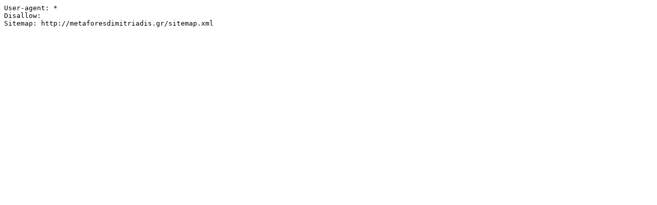

--- FILE ---
content_type: text/plain; charset=utf-8
request_url: http://metaforesdimitriadis.gr/robots.php
body_size: 92
content:
User-agent: *
Disallow:
Sitemap: http://metaforesdimitriadis.gr/sitemap.xml
